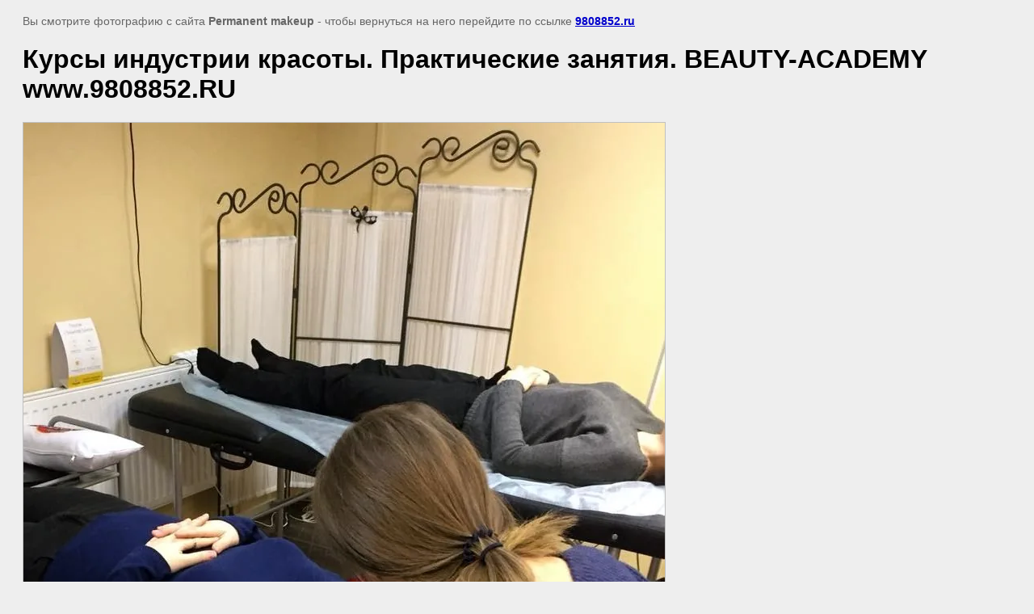

--- FILE ---
content_type: text/html; charset=utf-8
request_url: https://9808852.ru/foto-s-protsessa-obucheniya-masterov/image/114492011
body_size: 1482
content:
<html>
<head>
<meta name="yandex-verification" content="384ec40d9b53a89b" />

            <!-- 46b9544ffa2e5e73c3c971fe2ede35a5 -->
            <script src='/shared/s3/js/lang/ru.js'></script>
            <script src='/shared/s3/js/common.min.js'></script>
        <link rel='stylesheet' type='text/css' href='/shared/s3/css/calendar.css' /><link rel="stylesheet" href="/g/libs/lightgallery-proxy-to-hs/lightgallery.proxy.to.hs.min.css" media="all" async>
<script src="/g/libs/lightgallery-proxy-to-hs/lightgallery.proxy.to.hs.stub.min.js"></script>
<script src="/g/libs/lightgallery-proxy-to-hs/lightgallery.proxy.to.hs.js" async></script>
<link rel="icon" href="/favicon.ico" type="image/x-icon">

<title>Курсы индустрии красоты. Практические занятия. BEAUTY-ACADEMY www.9808852.RU | </title>
<meta name="description" content="Курсы индустрии красоты. Практические занятия. BEAUTY-ACADEMY www.9808852.RU | ">
<meta name="keywords" content="Курсы индустрии красоты. Практические занятия. BEAUTY-ACADEMY www.9808852.RU | ">
<meta name="robots" content="all">
<meta name="revisit-after" content="31 days">
<meta http-equiv="Content-Type" content="text/html; charset=UTF-8">
<meta name="viewport" content="width=device-width, initial-scale=1.0, maximum-scale=1.0, user-scalable=no">

<style>
body, td, div { font-size:14px; font-family:arial; }
p { color: #666; }
body { padding: 10px 20px; }
a.back { font-weight: bold; color: #0000cc; text-decoration: underline; }
img { border: 1px solid #c0c0c0; max-width: 100%;width: auto;height: auto;}
div { width: 700px; }
h1 { font-size: 32px; }
</style>

</head>

<body bgcolor="#eeeeee" text="#000000">

<p>Вы смотрите фотографию с сайта <strong>Permanent makeup </strong> -
чтобы вернуться на него перейдите по ссылке <a class="back" href="javascript:history.go(-1)">9808852.ru</a></p>

<h1>Курсы индустрии красоты. Практические занятия. BEAUTY-ACADEMY www.9808852.RU</h1>




<img src="/d/kursy_industrii_krasoty_prakticheskiye_zanyatiya_beauty-academy_www9808852ru.jpg" width="794" height="1016"  alt="Курсы индустрии красоты. Практические занятия. BEAUTY-ACADEMY www.9808852.RU" />

<br/><br/>

&copy; <a class="back" href="http://9808852.ru/">Permanent makeup </a>
<br/><br/>


<!-- assets.bottom -->
<!-- </noscript></script></style> -->
<script src="/my/s3/js/site.min.js?1768462484" ></script>
<script src="/my/s3/js/site/defender.min.js?1768462484" ></script>
<script >/*<![CDATA[*/
var megacounter_key="f7559423671ff92aee64c59952edbb44";
(function(d){
    var s = d.createElement("script");
    s.src = "//counter.megagroup.ru/loader.js?"+new Date().getTime();
    s.async = true;
    d.getElementsByTagName("head")[0].appendChild(s);
})(document);
/*]]>*/</script>
<script >/*<![CDATA[*/
$ite.start({"sid":885151,"vid":1641761,"aid":1042805,"stid":4,"cp":21,"active":true,"domain":"9808852.ru","lang":"ru","trusted":false,"debug":false,"captcha":3,"onetap":[{"provider":"vkontakte","provider_id":"51978758","code_verifier":"YzY2mjlMMMyzYRYYwyQNj2TW23NzUxYTjc1ZOVGccAA"}]});
/*]]>*/</script>
<!-- /assets.bottom -->
</body>
</html>

--- FILE ---
content_type: text/javascript
request_url: https://counter.megagroup.ru/f7559423671ff92aee64c59952edbb44.js?r=&s=1280*720*24&u=https%3A%2F%2F9808852.ru%2Ffoto-s-protsessa-obucheniya-masterov%2Fimage%2F114492011&t=%D0%9A%D1%83%D1%80%D1%81%D1%8B%20%D0%B8%D0%BD%D0%B4%D1%83%D1%81%D1%82%D1%80%D0%B8%D0%B8%20%D0%BA%D1%80%D0%B0%D1%81%D0%BE%D1%82%D1%8B.%20%D0%9F%D1%80%D0%B0%D0%BA%D1%82%D0%B8%D1%87%D0%B5%D1%81%D0%BA%D0%B8%D0%B5%20%D0%B7%D0%B0%D0%BD%D1%8F%D1%82%D0%B8%D1%8F.%20BEAUTY-ACADEMY%20www.9808852.RU%20%7C&fv=0,0&en=1&rld=0&fr=0&callback=_sntnl1768941899863&1768941899863
body_size: 84
content:
//:1
_sntnl1768941899863({date:"Tue, 20 Jan 2026 20:44:59 GMT", res:"1"})